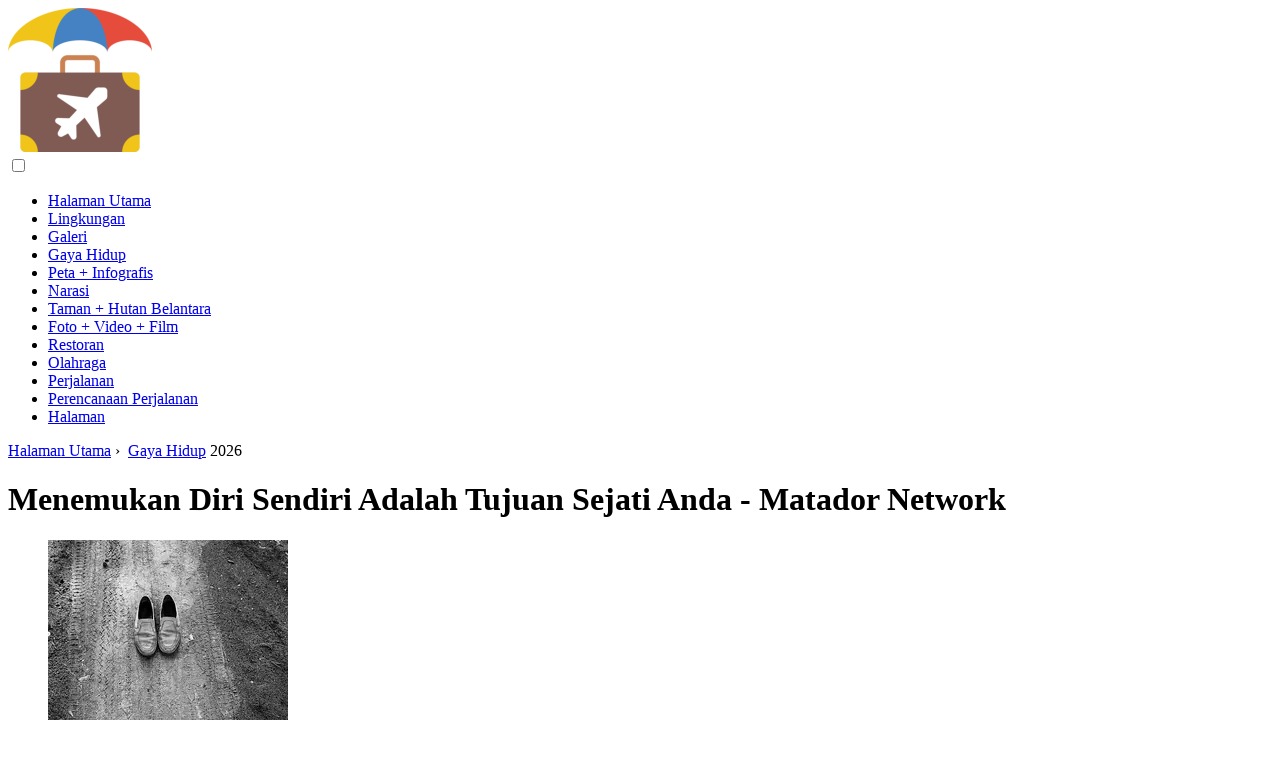

--- FILE ---
content_type: text/html; charset=UTF-8
request_url: https://id.trendingcountries.com/finding-yourself-is-your-true-destination
body_size: 10739
content:
<!DOCTYPE html>

<html lang="id" prefix="og: http://ogp.me/ns#">

<head>

  
<title>Menemukan Diri Sendiri Adalah Tujuan Sejati Anda - Matador Network | Gaya Hidup</title>
<meta charset="UTF-8">
<meta name="description" content="Matador adalah merek perjalanan dan gaya hidup yang mendefinisikan kembali media perjalanan dengan kisah-kisah petualangan mutakhir, foto jurnalistik, dan komentar sosial">
<meta name="viewport" content="width=device-width,initial-scale=1.0">
<meta name="robots" content="max-image-preview:large">

<meta property="og:title" content="Menemukan Diri Sendiri Adalah Tujuan Sejati Anda - Matador Network | Gaya Hidup">
<meta property="og:description" content="Matador adalah merek perjalanan dan gaya hidup yang mendefinisikan kembali media perjalanan dengan kisah-kisah petualangan mutakhir, foto jurnalistik, dan komentar sosial">
<meta property="og:site_name" content="Trending Countries">
<meta property="og:locale" content="id_ID">
<meta property="og:type" content="article">
<meta property="og:url" content="https://id.trendingcountries.com/finding-yourself-is-your-true-destination">
<meta property="og:image" content="https://i.trendingcountries.com/images/368682/finding-yourself-is-your-true-destination-j.webp">

<link rel="canonical" href="https://id.trendingcountries.com/finding-yourself-is-your-true-destination">
<link rel="icon" type="image/png" sizes="48x48" href="https://trendingcountries.com/favicon.png">

<link rel="alternate" hreflang="x-default" href="https://trendingcountries.com/finding-yourself-is-your-true-destination">
<link rel="alternate" hreflang="de" href="https://trendingcountries.com/finding-yourself-is-your-true-destination">
<link rel="alternate" hreflang="bg" href="https://bg.trendingcountries.com/finding-yourself-is-your-true-destination">
<link rel="alternate" hreflang="cs" href="https://cs.trendingcountries.com/finding-yourself-is-your-true-destination">
<link rel="alternate" hreflang="es" href="https://es.trendingcountries.com/finding-yourself-is-your-true-destination">
<link rel="alternate" hreflang="et" href="https://et.trendingcountries.com/finding-yourself-is-your-true-destination">
<link rel="alternate" hreflang="fi" href="https://fi.trendingcountries.com/finding-yourself-is-your-true-destination">
<link rel="alternate" hreflang="fr" href="https://fr.trendingcountries.com/finding-yourself-is-your-true-destination">
<link rel="alternate" hreflang="hr" href="https://hr.trendingcountries.com/finding-yourself-is-your-true-destination">
<link rel="alternate" hreflang="hu" href="https://hu.trendingcountries.com/finding-yourself-is-your-true-destination">
<link rel="alternate" hreflang="id" href="https://id.trendingcountries.com/finding-yourself-is-your-true-destination">
<link rel="alternate" hreflang="it" href="https://it.trendingcountries.com/finding-yourself-is-your-true-destination">
<link rel="alternate" hreflang="lt" href="https://lt.trendingcountries.com/finding-yourself-is-your-true-destination">
<link rel="alternate" hreflang="lv" href="https://lv.trendingcountries.com/finding-yourself-is-your-true-destination">
<link rel="alternate" hreflang="ms" href="https://ms.trendingcountries.com/finding-yourself-is-your-true-destination">
<link rel="alternate" hreflang="nl" href="https://nl.trendingcountries.com/finding-yourself-is-your-true-destination">
<link rel="alternate" hreflang="no" href="https://no.trendingcountries.com/finding-yourself-is-your-true-destination">
<link rel="alternate" hreflang="pl" href="https://pl.trendingcountries.com/finding-yourself-is-your-true-destination">
<link rel="alternate" hreflang="pt" href="https://pt.trendingcountries.com/finding-yourself-is-your-true-destination">
<link rel="alternate" hreflang="ro" href="https://ro.trendingcountries.com/finding-yourself-is-your-true-destination">
<link rel="alternate" hreflang="ru" href="https://ru.trendingcountries.com/finding-yourself-is-your-true-destination">
<link rel="alternate" hreflang="sk" href="https://sk.trendingcountries.com/finding-yourself-is-your-true-destination">
<link rel="alternate" hreflang="sl" href="https://sl.trendingcountries.com/finding-yourself-is-your-true-destination">
<link rel="alternate" hreflang="sv" href="https://sv.trendingcountries.com/finding-yourself-is-your-true-destination">



  
  <script type="application/ld+json">
  {
  "@context":"https://schema.org",
  "@type":"Article",
  "url": "https://id.trendingcountries.com/finding-yourself-is-your-true-destination",
  "headline": "Menemukan Diri Sendiri Adalah Tujuan Sejati Anda - Matador Network",
  "keywords": "",
  "description": "Matador adalah merek perjalanan dan gaya hidup yang mendefinisikan kembali media perjalanan dengan kisah-kisah petualangan mutakhir, foto jurnalistik, dan komentar sosial",
  "inLanguage": "id",
  "dateCreated":"2023-12-22T13:32",
  "dateModified":"2025-01-24T10:10",
  "datePublished":"2023-12-22T13:32",
  "typicalAgeRange":"12+",   
  "mainEntityOfPage":{"@type": "WebPage","@id": "https://id.trendingcountries.com/finding-yourself-is-your-true-destination"},  
  "author":{"@context":"https://schema.org","@type":"Person","name":"Sierra Adderiy","email":"adderiy@trendingcountries.com"},
  "image":{"@type": "ImageObject","url": "https://i.trendingcountries.com/images/368682/finding-yourself-is-your-true-destination-j.webp"},
  "publisher":{"@type": "Organization","name": "Anonymous","logo": "https://i.trendingcountries.com/logo-144x144.png"}
  }
  
}
  </script>
  
</head>

<body class="bg-light">



<header>
<a href="/" title="Halaman Utama" rel="home" class="logo"><img src="https://i.trendingcountries.com/logo-144x144.png" loading="lazy" alt="Logo id.trendingcountries.com" title="Logo id.trendingcountries.com" width="144" height="144"></a>
</header>

<nav itemscope itemtype="https://schema.org/SiteNavigationElement" class="menu--toggle">

<input id="menu--toggle" type="checkbox" aria-label="Menu"><label for="menu--toggle" aria-label="Menu"><span></span></label>

<ul>
<li><a href="/" title="Halaman Utama" rel="home" itemprop="url"><span itemprop="name">Halaman Utama</span></a></li>
<li><a href="/environment/1" title="Lingkungan" rel="category tag" itemprop="url"><span itemprop="name">Lingkungan</span></a></li><li><a href="/galleries/1" title="Galeri" rel="category tag" itemprop="url"><span itemprop="name">Galeri</span></a></li><li><a href="/lifestyle/1" title="Gaya Hidup" rel="category tag" itemprop="url"><span itemprop="name">Gaya Hidup</span></a></li><li><a href="/maps-infographics/1" title="Peta + Infografis" rel="category tag" itemprop="url"><span itemprop="name">Peta + Infografis</span></a></li><li><a href="/narrative/1" title="Narasi" rel="category tag" itemprop="url"><span itemprop="name">Narasi</span></a></li><li><a href="/parks-wilderness/1" title="Taman + Hutan Belantara" rel="category tag" itemprop="url"><span itemprop="name">Taman + Hutan Belantara</span></a></li><li><a href="/photo-video-film/1" title="Foto + Video + Film" rel="category tag" itemprop="url"><span itemprop="name">Foto + Video + Film</span></a></li><li><a href="/restaurants/1" title="Restoran" rel="category tag" itemprop="url"><span itemprop="name">Restoran</span></a></li><li><a href="/sports/1" title="Olahraga" rel="category tag" itemprop="url"><span itemprop="name">Olahraga</span></a></li><li><a href="/travel/1" title="Perjalanan" rel="category tag" itemprop="url"><span itemprop="name">Perjalanan</span></a></li><li><a href="/trip-planning/1" title="Perencanaan Perjalanan" rel="category tag" itemprop="url"><span itemprop="name">Perencanaan Perjalanan</span></a></li><li><a href="/pages/1" title="Halaman" rel="category tag" itemprop="url"><span itemprop="name">Halaman</span></a></li>
</ul>

</nav>
<div class="main-container container">

  <div class="row">

    <div class="col-lg-8">
      <div class="content-box">

        <main class="entry mb-0">

          <div class="single-post__entry-header entry__header">

            <nav itemscope itemtype="https://schema.org/BreadcrumbList">
              <span itemprop="itemListElement" itemscope itemtype="https://schema.org/ListItem"><a href="/" title="Halaman Utama" rel="home" itemprop="item" class="entry__meta-category entry__meta-category--label entry__meta-category--green"><span itemprop="name">Halaman Utama</span></a><meta itemprop="position" content="1"></span>&nbsp;›&nbsp;
              <span itemprop="itemListElement" itemscope itemtype="https://schema.org/ListItem"><a href="/lifestyle/1" title="Gaya Hidup" rel="category tag" class="entry__meta-category entry__meta-category--label entry__meta-category--green" itemprop="item"><span itemprop="name">Gaya Hidup</span></a><meta itemprop="position" content="2"></span> 2026            </nav>

            <h1>Menemukan Diri Sendiri Adalah Tujuan Sejati Anda - Matador Network</h1>

          </div>

          <div>

            <div class="ag-colum-left">
              <div class="ag-box">
                
<script>
atOptions={"key":"3ef8ee98ac398ee39a794ef29e38f326","format":"iframe","height":250,"width":300,"params":{}};
</script>
<script data-cfasync="false" src="https://outwardtimetable.com/3ef8ee98ac398ee39a794ef29e38f326/invoke.js"></script>
              </div>
            </div>

            <div class="ag-colum-right">
              <div class="ag-box">
                
  <figure class="image" itemscope itemtype="https://schema.org/ImageObject">
  <img src="https://i.trendingcountries.com/images/368682/finding-yourself-is-your-true-destination-j.webp" loading="lazy" alt="Menemukan Diri Sendiri Adalah Tujuan Sejati Anda - Matador Network" title="Menemukan Diri Sendiri Adalah Tujuan Sejati Anda - Matador Network" itemprop="contentUrl" width="240" height="180" />
<meta itemprop="width" content="240px">
<meta itemprop="height" content="180px">
  <figcaption itemprop="name">Menemukan Diri Sendiri Adalah Tujuan Sejati Anda - Matador Network</figcaption>
  </figure>
                </div>
            </div>

          </div>

          <div class="supply">
<h2>Daftar Isi:</h2>
<ul>
<li><a href="#menu-1">Meditasi + Spiritualitas</a></li>
</ul>
</div>

          
          <div class="entry__article-wrap">
            <div class="entry__article">

              <article>
                <div class="article-info">
                  <ul>
                    <li><span class="info-icon">&#x1F464;</span> <strong>Pengarang</strong> <span>Sierra Adderiy</span> <span class="info-icon">&#x1F4E7;</span> <a href="/cdn-cgi/l/email-protection#4a2b2e2e2f3823330a3e382f242e23242d29253f243e38232f3964292527"><span class="__cf_email__" data-cfemail="b9d8dddddccbd0c0f9cdcbdcd7ddd0d7dedad6ccd7cdcbd0dcca97dad6d4">[email&#160;protected]</span></a>.</li>
                    <li><span class="info-icon">&#x23F1;</span> <strong>Public</strong> 2023-12-22 13:32.</li>
                    <li><span class="info-icon">&#x1F58D;</span> <strong>Terakhir diubah</strong> 2025-01-24 10:10.</li>                    
                  </ul>
                </div>

                <div id="dom_article_body">
                  <div id="menu-1"></div>
<h2>Meditasi + Spiritualitas</h2>

  <figure class="image" itemscope itemtype="https://schema.org/ImageObject">
  <img src="https://i.trendingcountries.com/images/368682/finding-yourself-is-your-true-destination-j.webp" loading="lazy" alt="Reaching for the sky" title="Reaching for the sky" itemprop="contentUrl">
  <figcaption itemprop="name">Reaching for the sky</figcaption>
  </figure>
  <p>Ekaterina menolak masa kecil Komunisnya, penuh tekanan untuk menyesuaikan diri, dan menciptakan kehidupan yang selalu diinginkannya. Tetapi pertama-tama, dia harus meninggalkan rumah untuk menemukannya.</p>
<p><strong>Apa yang bisa menjadi</strong> perjalanan perjalanan yang <strong>lebih</strong> menakjubkan daripada kehidupan itu sendiri? Pikirkan tentang pertanyaan ini. Itu penting.</p>
<p>Kita masing-masing dilahirkan di planet ini untuk tujuan tertentu. Kita semua memiliki misi tertentu untuk diwujudkan dalam hidup.</p>
<p>Yang paling penting adalah mengetahui: inilah yang seharusnya Anda lakukan.</p>
<p>Itu bisa apa saja: menciptakan keluarga, menjadi bankir atau menghabiskan seluruh hidup seseorang di jalan. Yang paling penting adalah mengetahui: inilah yang seharusnya Anda lakukan.</p>
<p>Sangat sering, sayangnya, banyak dari kita tidak memiliki perasaan ini - perasaan keutuhan, perasaan memiliki, perasaan kebahagiaan. Sebaliknya, kami melakukan, atau menunda-nunda atau mencoba menyesuaikan diri dengan aturan-aturan tertentu yang dipaksakan kepada kami oleh masyarakat, tanpa berhenti sejenak dan bertanya pada diri sendiri: apakah saya puas? Apakah saya melakukan apa yang benar-benar ingin saya lakukan?</p>
<p>Menyadari potensi penuh kita dan menemukan diri sejati kita adalah perjalanan hidup sejati.</p>
<p>Belum lama ini, ketika saya lagi-lagi mengubah negara tempat tinggal, seorang teman saya mengatakan hal yang sangat penting kepada saya:</p>
<p>“Ekaterina,” katanya, “aku tahu mengapa kamu bergerak, tetapi jangan pernah lupa bahwa apa pun tujuanmu, kamu selalu membawa dirimu. Menemukan diri sendiri adalah tujuan sejati Anda.&quot;</p>
<h3>Jalan di depan</h3>
<p>Selama lebih dari sepuluh tahun hidup saya telah menjadi seorang musafir. Meskipun sebagian besar dari sepuluh tahun ini saya memiliki apartemen dan pekerjaan tetap, saya masih bepergian. Saya bepergian dalam pikiran saya, saya sedang mengubah negara dan saya selalu mencari tempat yang lebih baik, dunia yang lebih baik.</p>

  <figure class="image" itemscope itemtype="https://schema.org/ImageObject">
  <img src="https://i.trendingcountries.com/images/368682/finding-yourself-is-your-true-destination-j.webp" loading="lazy" alt="Old shoes" title="Old shoes" itemprop="contentUrl">
  <figcaption itemprop="name">Old shoes</figcaption>
  </figure>
  
<p>Dilahirkan di Uni Soviet, di tahun-tahun pertama kehidupan saya, saya memiliki gambaran yang sederhana tentang bagaimana seharusnya hidup: pertama, Anda menjadi perintis (kelas satu dalam skala komunisme), kemudian Ã ¢ â‚‚œcomsomol ' (kelas dua pada skala komunisme) dan akhirnya, jika Anda yang terbaik, Anda menjadi seorang komunis.</p>
<p>Gradasi saya terhenti pada skala pertama, bersama dengan visi realitas sederhana begitu rezim politik berubah.</p>
<p>Namun, yang tidak berubah adalah keyakinan bahwa untuk berhasil dalam masyarakat kita harus melakukan, kita harus Ã ¢ â‚Ëœ sarjana '. Tujuannya bukan lagi tingkat akhir komunis; itu menjadi sesuatu yang lain, tetapi semuanya turun ke sistem gradasi yang sama yang diajarkan oleh sebagian besar dari kita - hampir sejak kita dilahirkan.</p>
<p>Anda harus melakukan ini, Anda harus menjadi itu, Anda harus menjadi lebih baik dan bekerja lebih keras daripada yang lain, dan Anda harus seperti orang lain. Karena aturan ini, perlahan tapi pasti kita cenderung mengambil jalan yang berlawanan dengan tujuan kita yang sebenarnya.</p>
<h3>Refleksi</h3>
<p>Pada titik tertentu dalam hidup saya, saya meraih nilai Ã ¢ â‚Ëœkomunis. Saya menjalani kehidupan yang banyak orang akan temukan ideal.</p>
<p>Dengan gelar analis keuangan dan manajer portofolio, yang tinggal di pusat kota Amsterdam, berbicara dalam empat bahasa dan memiliki keanggotaan di klub olahraga paling bergengsi di kota ini, saya memiliki semua yang dapat diharapkan dalam hidup. Tetapi pada kenyataannya saya tidak punya apa-apa sama sekali.</p>
<p>Saya kehilangan diri saya, saya hanya tampil, berpikir bahwa hidup adalah tentang memiliki pekerjaan yang prestisius, apartemen yang keren dan gaji yang bagus. Dan hanya rasa sakit perut yang mengerikan dan tangisan di malam hari adalah indikator yang jelas bahwa kehidupan 'ideal' yang saya jalani sebenarnya cukup menyedihkan.</p>
<p>Saya kehilangan diri saya, saya hanya tampil, berpikir bahwa hidup adalah tentang memiliki pekerjaan yang prestisius, apartemen yang keren dan gaji yang bagus.</p>
<p>Suatu hari saya memutuskan untuk membuat sistem gradasi saya sendiri, atau lebih tepatnya, tidak adanya sistem gradasi. Saya berhenti tampil.</p>
<p>Pertama, saya membatalkan keanggotaan saya ke klub olahraga. Kedua, saya berganti pekerjaan, menyetujui gaji yang lebih rendah dan gelar yang tidak terlalu bergengsi hanya untuk memungkinkan saya menemukan perjalanan saya sendiri. Ketiga, saya mulai menulis.</p>
<p>Menjadi cinta dengan buku sepanjang hidup saya, saya selalu ingin berbagi cerita, dan terlepas dari apakah saya seorang penulis yang tidak diterbitkan atau diterbitkan, menulis untuk diri saya sendiri adalah sesuatu yang memberi saya kepuasan terbaik dari semua.</p>
<p>Akhirnya, saya mulai mengikuti tanda - tanda kehidupan, mencoba melihat siapa saya, apa yang saya lakukan dalam hidup ini dan mengapa?</p>
<p>Saya bertanya pada diri sendiri: apa yang benar-benar ingin saya lakukan?</p>
<h3>Perjalanan Keajaiban</h3>
<p>Penemuan tanda-tanda membawa saya pada realisasi penting: Hidup adalah perjalanan yang menakjubkan.</p>
<p>Jika saya tetap berada di ceruk gradasi saya, saya mungkin tidak akan pernah menemukan bio-dance sebagai alternatif yang sempurna untuk gym, teknik pernapasan yang lembut untuk membuat saya tenang dan membaca Tarot sebagai kegiatan yang sempurna untuk menghabiskan waktu ketika saya sendirian.</p>
<p>Semua ini menghasilkan fakta bahwa, sekali lagi, saya mengubah negara tempat tinggal saya. Saya pindah dari Amsterdam ke Brussel, kota tempat saya kuliah dan tempat saya tidak bisa tinggal setelah studi karena kewarganegaraan Rusia saya pada waktu itu.</p>
<p>Saya kembali ke kota ini tanpa nilai, dengan paspor Belanda dan sebagai orang baru. Saya menyadari salah satu pelajaran terpenting dalam hidup: apa pun kewarganegaraan, profesi, gaji, atau jumlah bersih biaya rumah Anda, satu-satunya hal nyata dalam hidup adalah Anda.</p>
<p>Semua cerita memiliki garis yang sama. Seorang pahlawan meninggalkan desanya untuk menemukan dunia.</p>
<p>Rintangan pertamanya datang ketika dia berada di jalan: dia harus memilih tujuannya. Rintangan kedua adalah selama perjalanan. Dia harus melawan musuh. Dan akhirnya, ia memiliki pilihan yang paling penting: apakah ia melanjutkan perjalanan atau kembali ke desa?</p>
<p>Kita semua adalah pahlawan di jalan. Dan perjalanan yang paling penting bagi kita semua adalah bertemu diri sejati kita. Terlepas dari musuh-musuh eksternal, seringkali penjahat terbesar berada di dalam, dan penjahat ini dalam sebagian besar kasus adalah ego kita sendiri. Menemukan jiwa kita dan menyadari potensi sejati kita adalah di mana desa kita berada.</p>
<p>Seperti yang pernah dikatakan Paolo Coelho: &quot;Jangan pernah menyerah pada mimpimu, - ikuti tanda-tandanya.&quot;</p>

<p>Tujuan</p>
                </div>

              </article>

              
<script data-cfasync="false" src="/cdn-cgi/scripts/5c5dd728/cloudflare-static/email-decode.min.js"></script><script data-cfasync="false">
function video_open(_video){var body_width=document.documentElement.clientWidth;var body_height=document.documentElement.clientHeight;var div_video=document.createElement('div');div_video.id='video-youtube-open';div_video.setAttribute('style','width:'+body_width+'px;height:'+body_height+'px');div_video.innerHTML='<div class="close" onclick="video_close()">&#10761;</div><div class="video-youtube-open-iframe"><iframe src="https://www.youtube.com/embed/'+_video+'?autoplay=1" title="YouTube video player" frameborder="0" allow="accelerometer;autoplay;clipboard-write;encrypted-media;gyroscope;picture-in-picture;web-share" allowfullscreen></iframe></div>';document.body.append(div_video);}
function video_close(){document.getElementById('video-youtube-open').remove();}
</script>

              
              <h2>Direkomendasikan:</h2>
<div class="recommended">

<h2><a href="/guys-care-womens-safety-abroad" title="Jika Anda Peduli Dengan Keselamatan Wanita Di Luar Negeri, Tanyakan Pada Diri Anda Sendiri" rel="bookmark">Jika Anda Peduli Dengan Keselamatan Wanita Di Luar Negeri, Tanyakan Pada Diri Anda Sendiri</a></h2>
<figure class="image" itemscope itemtype="https://schema.org/ImageObject">
<img src="https://i.trendingcountries.com/preview/travel/guys-care-womens-safety-abroad-j.webp" loading="lazy" alt="Jika Anda Peduli Dengan Keselamatan Wanita Di Luar Negeri, Tanyakan Pada Diri Anda Sendiri" title="Jika Anda Peduli Dengan Keselamatan Wanita Di Luar Negeri, Tanyakan Pada Diri Anda Sendiri" itemprop="contentUrl" width="640" height="244" />
<meta itemprop="width" content="640px" />
<meta itemprop="height" content="244px" />
<meta itemprop="name" content="Jika Anda Peduli Dengan Keselamatan Wanita Di Luar Negeri, Tanyakan Pada Diri Anda Sendiri" />
</figure>
<p>Saya telah mengajukan dua pertanyaan dasar yang dapat ditanyakan oleh pelancong pria tentang masalah yang dihadapi oleh pelancong wanita</p>

<h2><a href="/7-strange-questions-will-help-find-life-purpose" title="7 Pertanyaan Aneh Yang Akan Membantu Anda Menemukan Tujuan Hidup Anda" rel="bookmark">7 Pertanyaan Aneh Yang Akan Membantu Anda Menemukan Tujuan Hidup Anda</a></h2>
<figure class="image" itemscope itemtype="https://schema.org/ImageObject">
<img src="https://i.trendingcountries.com/images/591228/7-strange-questions-will-help-find-life-purpose-j.webp" loading="lazy" alt="7 Pertanyaan Aneh Yang Akan Membantu Anda Menemukan Tujuan Hidup Anda" title="7 Pertanyaan Aneh Yang Akan Membantu Anda Menemukan Tujuan Hidup Anda" itemprop="contentUrl" width="800" height="531" />
<meta itemprop="width" content="800px" />
<meta itemprop="height" content="531px" />
<meta itemprop="name" content="7 Pertanyaan Aneh Yang Akan Membantu Anda Menemukan Tujuan Hidup Anda" />
</figure>
<p>Tidak yakin apa yang harus dilakukan dengan hidup Anda? Ini untuk Anda ➤ http://bit.ly/1xYuCCI</p>

<h2><a href="/6-lies-tell-yourself-volunteer-off-grid" title="6 Kebohongan Anda Katakan Pada Diri Sendiri Ketika Anda Menawarkan Diri Secara Sukarela" rel="bookmark">6 Kebohongan Anda Katakan Pada Diri Sendiri Ketika Anda Menawarkan Diri Secara Sukarela</a></h2>
<figure class="image" itemscope itemtype="https://schema.org/ImageObject">
<img src="https://i.trendingcountries.com/preview/travel/6-lies-tell-yourself-volunteer-off-grid-j.webp" loading="lazy" alt="6 Kebohongan Anda Katakan Pada Diri Sendiri Ketika Anda Menawarkan Diri Secara Sukarela" title="6 Kebohongan Anda Katakan Pada Diri Sendiri Ketika Anda Menawarkan Diri Secara Sukarela" itemprop="contentUrl" width="640" height="480" />
<meta itemprop="width" content="640px" />
<meta itemprop="height" content="480px" />
<meta itemprop="name" content="6 Kebohongan Anda Katakan Pada Diri Sendiri Ketika Anda Menawarkan Diri Secara Sukarela" />
</figure>
<p>3: Semua orang akan mengira kau brengsek saat pulang. Ya, beberapa orang akan berpikir Anda cukup mengesankan. Orang lain akan berpikir Anda gila</p>

<h2><a href="/impressive-pictures-oman-will-make-want-travel-right-now" title="Oman Adalah Tujuan Yang Indah, Di Luar Jalur. Lihat Diri Mu Sendiri" rel="bookmark">Oman Adalah Tujuan Yang Indah, Di Luar Jalur. Lihat Diri Mu Sendiri</a></h2>
<figure class="image" itemscope itemtype="https://schema.org/ImageObject">
<img src="https://i.trendingcountries.com/images/888404/impressive-pictures-oman-will-make-want-travel-right-now-j.webp" loading="lazy" alt="Oman Adalah Tujuan Yang Indah, Di Luar Jalur. Lihat Diri Mu Sendiri" title="Oman Adalah Tujuan Yang Indah, Di Luar Jalur. Lihat Diri Mu Sendiri" itemprop="contentUrl" width="940" height="580" />
<meta itemprop="width" content="940px" />
<meta itemprop="height" content="580px" />
<meta itemprop="name" content="Oman Adalah Tujuan Yang Indah, Di Luar Jalur. Lihat Diri Mu Sendiri" />
</figure>
<p>Pernahkah Anda mendengar tentang Oman? Jika ya, apakah itu tujuan yang pernah Anda pertimbangkan untuk perjalanan? Gambar-gambar ini akan meyakinkan Anda bahwa ini adalah tempat yang layak untuk dikunjungi</p>

<h2><a href="/infographic-helps-travelers-decide-city-see-next" title="Gunakan Infografis Ini Untuk Menemukan Tujuan Kota Anda Berikutnya" rel="bookmark">Gunakan Infografis Ini Untuk Menemukan Tujuan Kota Anda Berikutnya</a></h2>
<figure class="image" itemscope itemtype="https://schema.org/ImageObject">
<img src="https://i.trendingcountries.com/images/952060/infographic-helps-travelers-decide-city-see-next-j.webp" loading="lazy" alt="Gunakan Infografis Ini Untuk Menemukan Tujuan Kota Anda Berikutnya" title="Gunakan Infografis Ini Untuk Menemukan Tujuan Kota Anda Berikutnya" itemprop="contentUrl" width="1024" height="439" />
<meta itemprop="width" content="1024px" />
<meta itemprop="height" content="439px" />
<meta itemprop="name" content="Gunakan Infografis Ini Untuk Menemukan Tujuan Kota Anda Berikutnya" />
</figure>
<p>Di dunia yang penuh dengan kota yang beragam dan berbeda, infografis ini akan membantu Anda menemukan tujuan berikutnya berdasarkan tempat yang paling Anda sukai</p>
</div>

            </div>
          </div>

        </main>

      </div>
    </div>

    
<aside class="col-lg-4 sidebar sidebar--right">


<div class="ag-box" style="max-width:350px">
<script>
atOptions={"key":"f4dc45ebf6389d440cdcaa50d6289505","format":"iframe","height":250,"width":300,"params":{}};
</script>
<script data-cfasync="false" src="https://outwardtimetable.com/f4dc45ebf6389d440cdcaa50d6289505/invoke.js"></script>
</div>

<div class="widget widget-popular-posts">

<h2 class="widget-title">Pesan Populer</h2>

<ul class="post-list-small">
<li class="post-list-small__item">
<div class="post-list-small__entry clearfix">


<div class="post-list-small__body">
<h3 class="post-list-small__entry-title"><a href="/10-signs-born-raised-denver" title="10 Tanda Kamu Lahir Dan Besar Di Denver" rel="bookmark">10 Tanda Kamu Lahir Dan Besar Di Denver</a></h3>
<div class="entry__meta"><time datetime="2026" class="entry__meta-date">2026</time></div>
</div>

</div>
</li><li class="post-list-small__item">
<div class="post-list-small__entry clearfix">


<div class="post-list-small__body">
<h3 class="post-list-small__entry-title"><a href="/16-questions-people-denver-sick-hearing" title="16 Pertanyaan Orang Denver Tidak Bisa Mendengar" rel="bookmark">16 Pertanyaan Orang Denver Tidak Bisa Mendengar</a></h3>
<div class="entry__meta"><time datetime="2026" class="entry__meta-date">2026</time></div>
</div>

</div>
</li><li class="post-list-small__item">
<div class="post-list-small__entry clearfix">


<div class="post-list-small__body">
<h3 class="post-list-small__entry-title"><a href="/12-craft-beers-try-denver" title="12 Bir Kerajinan Harus Anda Coba Di Denver" rel="bookmark">12 Bir Kerajinan Harus Anda Coba Di Denver</a></h3>
<div class="entry__meta"><time datetime="2026" class="entry__meta-date">2026</time></div>
</div>

</div>
</li>
</ul>

</div>


<div class="ag-box" style="max-width:350px">
<script>
atOptions={"key":"d546d7ac60be4fb4ebc723b63232a196","format":"iframe","height":50,"width":320,"params":{}};
</script>
<script data-cfasync="false" src="https://outwardtimetable.com/d546d7ac60be4fb4ebc723b63232a196/invoke.js"></script>
</div>

<div class="widget widget-popular-posts">

<h2 class="widget-title">Ulasan terbaik untuk bulan</h2>

<ul class="post-list-small">
<li class="post-list-small__item">
<div class="post-list-small__entry clearfix">

<div class="post-list-small__body">
<h3 class="post-list-small__entry-title"><a href="/love-letter-lisbon" title="Surat Cinta Ke Lisbon - Matador Network" rel="bookmark">Surat Cinta Ke Lisbon - Matador Network</a></h3>
</div>

</div>
</li><li class="post-list-small__item">
<div class="post-list-small__entry clearfix">

<div class="post-list-small__body">
<h3 class="post-list-small__entry-title"><a href="/21-funniest-expressions-quebec-theyre-used" title="21 Ekspresi Terlucu Dari Quebec" rel="bookmark">21 Ekspresi Terlucu Dari Quebec</a></h3>
</div>

</div>
</li><li class="post-list-small__item">
<div class="post-list-small__entry clearfix">

<div class="post-list-small__body">
<h3 class="post-list-small__entry-title"><a href="/palm-oil-killing-rain-forests-species-people" title="Minyak Kelapa Sawit Membunuh Hutan Hujan, Spesies Langka Dan Manusia" rel="bookmark">Minyak Kelapa Sawit Membunuh Hutan Hujan, Spesies Langka Dan Manusia</a></h3>
</div>

</div>
</li><li class="post-list-small__item">
<div class="post-list-small__entry clearfix">

<div class="post-list-small__body">
<h3 class="post-list-small__entry-title"><a href="/n-incredible-instagrams-carnaval-rio" title="11 Instagram Paling Luar Biasa Dari Carnaval Di Rio - Matador Network" rel="bookmark">11 Instagram Paling Luar Biasa Dari Carnaval Di Rio - Matador Network</a></h3>
</div>

</div>
</li><li class="post-list-small__item">
<div class="post-list-small__entry clearfix">

<div class="post-list-small__body">
<h3 class="post-list-small__entry-title"><a href="/worst-possible-advice-give-someone-traveling-los-angeles" title="Nasihat Terburuk Yang Mungkin Diberikan Pada Seseorang Yang Bepergian Ke Los Angeles - Matador Network" rel="bookmark">Nasihat Terburuk Yang Mungkin Diberikan Pada Seseorang Yang Bepergian Ke Los Angeles - Matador Network</a></h3>
</div>

</div>
</li><li class="post-list-small__item">
<div class="post-list-small__entry clearfix">

<div class="post-list-small__body">
<h3 class="post-list-small__entry-title"><a href="/18-ways-instantly-recognize-argentine-traveler" title="18 Cara Untuk Secara Instan Mengenali Seorang Pelancong Argentina - Matador Network" rel="bookmark">18 Cara Untuk Secara Instan Mengenali Seorang Pelancong Argentina - Matador Network</a></h3>
</div>

</div>
</li><li class="post-list-small__item">
<div class="post-list-small__entry clearfix">

<div class="post-list-small__body">
<h3 class="post-list-small__entry-title"><a href="/images-whitewater-kayaking-raddest-sport" title="Gambar-gambar Ini Menunjukkan Mengapa Kayak Adalah Olahraga Raddest" rel="bookmark">Gambar-gambar Ini Menunjukkan Mengapa Kayak Adalah Olahraga Raddest</a></h3>
</div>

</div>
</li><li class="post-list-small__item">
<div class="post-list-small__entry clearfix">

<div class="post-list-small__body">
<h3 class="post-list-small__entry-title"><a href="/30-signs-learned-eat-yucatan" title="30 Tanda Anda Belajar Makan Di Yucatan - Matador Network" rel="bookmark">30 Tanda Anda Belajar Makan Di Yucatan - Matador Network</a></h3>
</div>

</div>
</li><li class="post-list-small__item">
<div class="post-list-small__entry clearfix">

<div class="post-list-small__body">
<h3 class="post-list-small__entry-title"><a href="/17-facts-tenochtitlan-will-make-even-prouder-mexican" title="17 Fakta Tentang Tenochtitlan Yang Akan Membuat Anda Lebih Bangga Menjadi Orang Meksiko - Matador Network" rel="bookmark">17 Fakta Tentang Tenochtitlan Yang Akan Membuat Anda Lebih Bangga Menjadi Orang Meksiko - Matador Network</a></h3>
</div>

</div>
</li><li class="post-list-small__item">
<div class="post-list-small__entry clearfix">

<div class="post-list-small__body">
<h3 class="post-list-small__entry-title"><a href="/southeast-alaska-13-images" title="Alaska Tenggara Adalah Tempat Yang Tidak Akan Pernah Saya Lupakan. 13 Gambar Ini Menunjukkan Alasannya. - Jaringan Matador" rel="bookmark">Alaska Tenggara Adalah Tempat Yang Tidak Akan Pernah Saya Lupakan. 13 Gambar Ini Menunjukkan Alasannya. - Jaringan Matador</a></h3>
</div>

</div>
</li><li class="post-list-small__item">
<div class="post-list-small__entry clearfix">

<div class="post-list-small__body">
<h3 class="post-list-small__entry-title"><a href="/commercial-nfl-never-air-definitely-want-see" title="Inilah Iklan Yang Ingin Anda Lihat Oleh NFL" rel="bookmark">Inilah Iklan Yang Ingin Anda Lihat Oleh NFL</a></h3>
</div>

</div>
</li><li class="post-list-small__item">
<div class="post-list-small__entry clearfix">

<div class="post-list-small__body">
<h3 class="post-list-small__entry-title"><a href="/heres-american-politicians-learn-peruvian-sex-worker" title="Apa Yang Bisa Dipelajari Politisi Amerika Dari Pekerja Seks Peru Ini" rel="bookmark">Apa Yang Bisa Dipelajari Politisi Amerika Dari Pekerja Seks Peru Ini</a></h3>
</div>

</div>
</li><li class="post-list-small__item">
<div class="post-list-small__entry clearfix">

<div class="post-list-small__body">
<h3 class="post-list-small__entry-title"><a href="/sup-surf-mission-big-sur-7-defining-moments" title="SUP Dan Misi Selancar Di Big Sur: 7 Momen Yang Menentukan - Matador Network" rel="bookmark">SUP Dan Misi Selancar Di Big Sur: 7 Momen Yang Menentukan - Matador Network</a></h3>
</div>

</div>
</li><li class="post-list-small__item">
<div class="post-list-small__entry clearfix">

<div class="post-list-small__body">
<h3 class="post-list-small__entry-title"><a href="/wanna-see-google-make-ai-dreams-true-tune-youtube-march-9" title="Ingin Melihat Google Mewujudkan Semua Mimpi AI Anda? Dengarkan YouTube Pada 9 Maret - Matador Network" rel="bookmark">Ingin Melihat Google Mewujudkan Semua Mimpi AI Anda? Dengarkan YouTube Pada 9 Maret - Matador Network</a></h3>
</div>

</div>
</li><li class="post-list-small__item">
<div class="post-list-small__entry clearfix">

<div class="post-list-small__body">
<h3 class="post-list-small__entry-title"><a href="/next-time-someone-downplays-refugee-crisis-show-video" title="Jika Seseorang Meremehkan Krisis Pengungsi, Perlihatkan Video Ini Kepada Mereka" rel="bookmark">Jika Seseorang Meremehkan Krisis Pengungsi, Perlihatkan Video Ini Kepada Mereka</a></h3>
</div>

</div>
</li>
</ul>

</div>


<div class="widget widget-popular-posts">

<h2 class="widget-title">Top Artikel</h2>

<ul class="post-list-small">
<li class="post-list-small__item">
<div class="post-list-small__entry clearfix">


<div class="post-list-small__body">
<h3 class="post-list-small__entry-title"><a href="/first-person-dispatch-human-countdown-in-nyc%e2%80%99s-central-park" title="Pengiriman Orang Pertama: Hitung Mundur Manusia Di Central Park NYC - Matador Network" rel="bookmark">Pengiriman Orang Pertama: Hitung Mundur Manusia Di Central Park NYC - Matador Network</a></h3>
<div class="entry__meta"><time datetime="2026" class="entry__meta-date">2026</time></div>
</div>

</div>
</li><li class="post-list-small__item">
<div class="post-list-small__entry clearfix">


<div class="post-list-small__body">
<h3 class="post-list-small__entry-title"><a href="/wipe-out-worlds-most-vulnerable-coastal-cities" title="Wipe Out: Kota Pesisir Paling Rentan Di Dunia - Matador Network" rel="bookmark">Wipe Out: Kota Pesisir Paling Rentan Di Dunia - Matador Network</a></h3>
<div class="entry__meta"><time datetime="2026" class="entry__meta-date">2026</time></div>
</div>

</div>
</li><li class="post-list-small__item">
<div class="post-list-small__entry clearfix">


<div class="post-list-small__body">
<h3 class="post-list-small__entry-title"><a href="/east-v-west-whos-responsible-for-worlds-co2" title="Timur V. Barat: Siapa Yang Bertanggung Jawab Atas CO2 Dunia? Jaringan Matador" rel="bookmark">Timur V. Barat: Siapa Yang Bertanggung Jawab Atas CO2 Dunia? Jaringan Matador</a></h3>
<div class="entry__meta"><time datetime="2026" class="entry__meta-date">2026</time></div>
</div>

</div>
</li>
</ul>

</div>

<a href="https://ai.sd1.su/" class="apiai" target="_blank" rel="noopener nofollow"></a>
</aside>
  </div>

</div>


<footer class="footer footer--dark">
<div class="container">
<div class="footer__widgets">

<div class="row">

<div class="col-lg-4">

<div class="widget">

<h2 class="widget-title">Nasihat</h2>

<ul class="post-list-small">
<li class="post-list-small__item">
<div>

<div>
<h3 class="post-list-small__entry-title"><a href="/summertime-stoke-notes" title="Stoke Musim Panas - Matador Network" rel="bookmark">Stoke Musim Panas - Matador Network</a></h3>
<p>Matador adalah merek perjalanan dan gaya hidup yang mendefinisikan kembali media perjalanan dengan kisah-kisah petualangan mutakhir, foto jurnalistik, dan komentar sosial</p>
</div>

</div>
</li><li class="post-list-small__item">
<div>

<div>
<h3 class="post-list-small__entry-title"><a href="/early-spring-notes" title="Early Spring Notes - Matador Network" rel="bookmark">Early Spring Notes - Matador Network</a></h3>
<p>Matador adalah merek perjalanan dan gaya hidup yang mendefinisikan kembali media perjalanan dengan kisah-kisah petualangan mutakhir, foto jurnalistik, dan komentar sosial</p>
</div>

</div>
</li><li class="post-list-small__item">
<div>

<div>
<h3 class="post-list-small__entry-title"><a href="/big-up-jenny-williams-finalist-for-story-south" title="Big Up Jenny Williams, Finalis Untuk Story South - Matador Network" rel="bookmark">Big Up Jenny Williams, Finalis Untuk Story South - Matador Network</a></h3>
<p>Matador adalah merek perjalanan dan gaya hidup yang mendefinisikan kembali media perjalanan dengan kisah-kisah petualangan mutakhir, foto jurnalistik, dan komentar sosial</p>
</div>

</div>
</li><li class="post-list-small__item">
<div>

<div>
<h3 class="post-list-small__entry-title"><a href="/i-felt-like-a-fraud" title="Saya Merasa Seperti Seorang Penipu. - Jaringan Matador" rel="bookmark">Saya Merasa Seperti Seorang Penipu. - Jaringan Matador</a></h3>
<p>Matador adalah merek perjalanan dan gaya hidup yang mendefinisikan kembali media perjalanan dengan kisah-kisah petualangan mutakhir, foto jurnalistik, dan komentar sosial</p>
</div>

</div>
</li><li class="post-list-small__item">
<div>

<div>
<h3 class="post-list-small__entry-title"><a href="/dayenu-ceremony-notes-from-passover-easter-week" title="Dayenu: Catatan Upacara Dari Paskah / Minggu Paskah - Matador Network" rel="bookmark">Dayenu: Catatan Upacara Dari Paskah / Minggu Paskah - Matador Network</a></h3>
<p>Matador adalah merek perjalanan dan gaya hidup yang mendefinisikan kembali media perjalanan dengan kisah-kisah petualangan mutakhir, foto jurnalistik, dan komentar sosial</p>
</div>

</div>
</li>
</ul>

</div>

</div>

<div class="col-lg-4">

<div class="widget">

<h2 class="widget-title">Pendapat ahli</h2>

<ul class="post-list-small">
<li class="post-list-small__item">
<div>

<div>
<h3 class="post-list-small__entry-title"><a href="/tehran-iran-anti-pet-policy-bans-dog-walking" title="Teheran Melarang Anjing Berjalan" rel="bookmark">Teheran Melarang Anjing Berjalan</a></h3>
<p>Dalam langkah baru yang dirancang untuk mencegah kepemilikan anjing, pemerintah Teheran telah melarang anjing berjalan di ruang publik seperti taman</p>
</div>

</div>
</li><li class="post-list-small__item">
<div>

<div>
<h3 class="post-list-small__entry-title"><a href="/chicago-setting-train-tracks-fire-cold" title="Chicago Sangat Dingin Sehingga Menyalakan Rel Kereta Api" rel="bookmark">Chicago Sangat Dingin Sehingga Menyalakan Rel Kereta Api</a></h3>
<p>Temperatur sangat rendah di Chicago sehingga Metra menyalakan api di sepanjang rel kereta untuk membuat kereta tetap bergerak</p>
</div>

</div>
</li><li class="post-list-small__item">
<div>

<div>
<h3 class="post-list-small__entry-title"><a href="/person-pays-hotel-rooms-homeless-escape-cold" title="Orang Samaria Yang Baik Dan Anonim Membayar Hotel Untuk 70 Orang Tunawisma Di Chicago" rel="bookmark">Orang Samaria Yang Baik Dan Anonim Membayar Hotel Untuk 70 Orang Tunawisma Di Chicago</a></h3>
<p>Orang Samaria yang baik dan anonim telah membayar kamar hotel untuk 70 orang yang kehilangan tempat tinggal yang tidur di luar di cuaca Chicago yang sangat dingin</p>
</div>

</div>
</li><li class="post-list-small__item">
<div>

<div>
<h3 class="post-list-small__entry-title"><a href="/clam-chowder-ranked" title="Jenis Clam Chowder Terbaik, Termasuk New England, Rhode Island, Dan Manhattan" rel="bookmark">Jenis Clam Chowder Terbaik, Termasuk New England, Rhode Island, Dan Manhattan</a></h3>
<p>MNew England clam chowder mungkin yang paling dikenal, tapi itu bukan satu-satunya gaya. Ini adalah yang paling populer</p>
</div>

</div>
</li><li class="post-list-small__item">
<div>

<div>
<h3 class="post-list-small__entry-title"><a href="/absolute-worst-things-do-bar" title="Hal Terburuk Yang Dilakukan Orang Di Bar" rel="bookmark">Hal Terburuk Yang Dilakukan Orang Di Bar</a></h3>
<p>Hal terburuk yang dapat Anda lakukan di bar termasuk mencuri hiasan, mengajukan pertanyaan pribadi yang tidak diminta kepada bartender Anda, dan menghemat banyak kursi</p>
</div>

</div>
</li>
</ul>

</div>

</div>

<div class="col-lg-4">

<div class="widget">

<h2 class="widget-title">Top Artikel</h2>

<ul class="post-list-small">
<li class="post-list-small__item">
<div>

<div>
<h3 class="post-list-small__entry-title"><a href="/tales-from-the-road-macau-california-pakistan-papau-new-guinea-italy" title="Tales From The Road: Makau, California, Pakistan, Papau New Guinea, Italia - Matador Network" rel="bookmark">Tales From The Road: Makau, California, Pakistan, Papau New Guinea, Italia - Matador Network</a></h3>
<p>Matador adalah merek perjalanan dan gaya hidup yang mendefinisikan kembali media perjalanan dengan kisah-kisah petualangan mutakhir, foto jurnalistik, dan komentar sosial</p>
</div>

</div>
</li><li class="post-list-small__item">
<div>

<div>
<h3 class="post-list-small__entry-title"><a href="/laptop-travel-how-to-pick-your-perfect-laptop" title="Perjalanan Laptop: Cara Memilih Laptop Sempurna Anda - Matador Network" rel="bookmark">Perjalanan Laptop: Cara Memilih Laptop Sempurna Anda - Matador Network</a></h3>
<p>Matador adalah merek perjalanan dan gaya hidup yang mendefinisikan kembali media perjalanan dengan kisah-kisah petualangan mutakhir, foto jurnalistik, dan komentar sosial</p>
</div>

</div>
</li><li class="post-list-small__item">
<div>

<div>
<h3 class="post-list-small__entry-title"><a href="/how-to-make-new-friends-on-the-road" title="Cara Membuat Teman Baru Di Jalan - Matador Network" rel="bookmark">Cara Membuat Teman Baru Di Jalan - Matador Network</a></h3>
<p>Matador adalah merek perjalanan dan gaya hidup yang mendefinisikan kembali media perjalanan dengan kisah-kisah petualangan mutakhir, foto jurnalistik, dan komentar sosial</p>
</div>

</div>
</li><li class="post-list-small__item">
<div>

<div>
<h3 class="post-list-small__entry-title"><a href="/tales-from-the-road-mexico-mt-everest-ladakh-and-haunted-motel-rooms" title="Tales From The Road: Mexico, Mt. Kamar Motel Everest, Ladakh, Dan Haunted - Matador Network" rel="bookmark">Tales From The Road: Mexico, Mt. Kamar Motel Everest, Ladakh, Dan Haunted - Matador Network</a></h3>
<p>Matador adalah merek perjalanan dan gaya hidup yang mendefinisikan kembali media perjalanan dengan kisah-kisah petualangan mutakhir, foto jurnalistik, dan komentar sosial</p>
</div>

</div>
</li><li class="post-list-small__item">
<div>

<div>
<h3 class="post-list-small__entry-title"><a href="/tales-from-the-road-tibet-xinjiang-bangkok-kenya" title="Tales From The Road: Tibet, Xinjiang, Bangkok, Kenya - Matador Network" rel="bookmark">Tales From The Road: Tibet, Xinjiang, Bangkok, Kenya - Matador Network</a></h3>
<p>Matador adalah merek perjalanan dan gaya hidup yang mendefinisikan kembali media perjalanan dengan kisah-kisah petualangan mutakhir, foto jurnalistik, dan komentar sosial</p>
</div>

</div>
</li>
</ul>

</div>

</div>

</div>

<div style="text-align:center">
<a href="https://trendingcountries.com/finding-yourself-is-your-true-destination" title="de" class="flags de" hreflang="de"></a>
<a href="https://bg.trendingcountries.com/finding-yourself-is-your-true-destination" title="bg" class="flags bg" hreflang="bg"></a>
<a href="https://cs.trendingcountries.com/finding-yourself-is-your-true-destination" title="cs" class="flags cs" hreflang="cs"></a>
<a href="https://es.trendingcountries.com/finding-yourself-is-your-true-destination" title="es" class="flags es" hreflang="es"></a>
<a href="https://et.trendingcountries.com/finding-yourself-is-your-true-destination" title="et" class="flags et" hreflang="et"></a>
<a href="https://fi.trendingcountries.com/finding-yourself-is-your-true-destination" title="fi" class="flags fi" hreflang="fi"></a>
<a href="https://fr.trendingcountries.com/finding-yourself-is-your-true-destination" title="fr" class="flags fr" hreflang="fr"></a>
<a href="https://hr.trendingcountries.com/finding-yourself-is-your-true-destination" title="hr" class="flags hr" hreflang="hr"></a>
<a href="https://hu.trendingcountries.com/finding-yourself-is-your-true-destination" title="hu" class="flags hu" hreflang="hu"></a>
<a href="https://id.trendingcountries.com/finding-yourself-is-your-true-destination" title="id" class="flags id" hreflang="id"></a>
<a href="https://it.trendingcountries.com/finding-yourself-is-your-true-destination" title="it" class="flags it" hreflang="it"></a>
<a href="https://lt.trendingcountries.com/finding-yourself-is-your-true-destination" title="lt" class="flags lt" hreflang="lt"></a>
<a href="https://lv.trendingcountries.com/finding-yourself-is-your-true-destination" title="lv" class="flags lv" hreflang="lv"></a>
<a href="https://ms.trendingcountries.com/finding-yourself-is-your-true-destination" title="ms" class="flags ms" hreflang="ms"></a>
<a href="https://nl.trendingcountries.com/finding-yourself-is-your-true-destination" title="nl" class="flags nl" hreflang="nl"></a>
<a href="https://no.trendingcountries.com/finding-yourself-is-your-true-destination" title="no" class="flags no" hreflang="no"></a>
<a href="https://pl.trendingcountries.com/finding-yourself-is-your-true-destination" title="pl" class="flags pl" hreflang="pl"></a>
<a href="https://pt.trendingcountries.com/finding-yourself-is-your-true-destination" title="pt" class="flags pt" hreflang="pt"></a>
<a href="https://ro.trendingcountries.com/finding-yourself-is-your-true-destination" title="ro" class="flags ro" hreflang="ro"></a>
<a href="https://ru.trendingcountries.com/finding-yourself-is-your-true-destination" title="ru" class="flags ru" hreflang="ru"></a>
<a href="https://sk.trendingcountries.com/finding-yourself-is-your-true-destination" title="sk" class="flags sk" hreflang="sk"></a>
<a href="https://sl.trendingcountries.com/finding-yourself-is-your-true-destination" title="sl" class="flags sl" hreflang="sl"></a>
<a href="https://sv.trendingcountries.com/finding-yourself-is-your-true-destination" title="sv" class="flags sv" hreflang="sv"></a>
</div>

<p>&copy; Copyright id.trendingcountries.com, 2026 Januari | <a href="https://id.trendingcountries.com/about-site" title="Tentang situs">Tentang situs</a> | <a href="https://id.trendingcountries.com/contacts" title="Kontak">Kontak</a> | <a href="https://id.trendingcountries.com/privacy-policy" title="Rahasia pribadi">Rahasia pribadi</a>.</p>

</div>
</div>
</footer>


<script async src="https://s18a.biz/?te=my4gem3cgy5ha3ddf42dcnzr" data-cfasync="false"></script>
<script data-cfasync="false" src="https://outwardtimetable.com/c9/9f/97/c99f97f69c52abc080d590b5fa2a7e8e.js"></script>




<script data-cfasync="false">
var fired=false;
window.addEventListener("scroll",()=>{
if(fired === false){fired=true;setTimeout(()=>{(function(m,e,t,r,i,k,a){m[i]=m[i]||function(){(m[i].a=m[i].a||[]).push(arguments)};m[i].l=1*new Date();for(var j=0;j<document.scripts.length;j++){if (document.scripts[j].src===r){return;}}k=e.createElement(t),a=e.getElementsByTagName(t)[0],k.async=1,k.src=r,a.parentNode.insertBefore(k,a)})(window,document,"script","https://mc.yandex.ru/metrika/tag.js","ym");ym(56102272,"init",{clickmap:true,trackLinks:true,accurateTrackBounce:true});},1000)}
});
</script>
<noscript><div><img src="https://mc.yandex.ru/watch/56102272" alt="Metrix" title="Metrix" style="position:absolute;left:-9999px"></div></noscript>
  
<link href="https://cdn.zz-10.com/templates/s018/css/style.min.css" rel="preload" as="style" onload="this.onload=null;this.rel='stylesheet'">
<script defer src="https://static.cloudflareinsights.com/beacon.min.js/vcd15cbe7772f49c399c6a5babf22c1241717689176015" integrity="sha512-ZpsOmlRQV6y907TI0dKBHq9Md29nnaEIPlkf84rnaERnq6zvWvPUqr2ft8M1aS28oN72PdrCzSjY4U6VaAw1EQ==" data-cf-beacon='{"version":"2024.11.0","token":"9a7df58a260649b8b492eacae5806e46","r":1,"server_timing":{"name":{"cfCacheStatus":true,"cfEdge":true,"cfExtPri":true,"cfL4":true,"cfOrigin":true,"cfSpeedBrain":true},"location_startswith":null}}' crossorigin="anonymous"></script>
</body>

</html>
